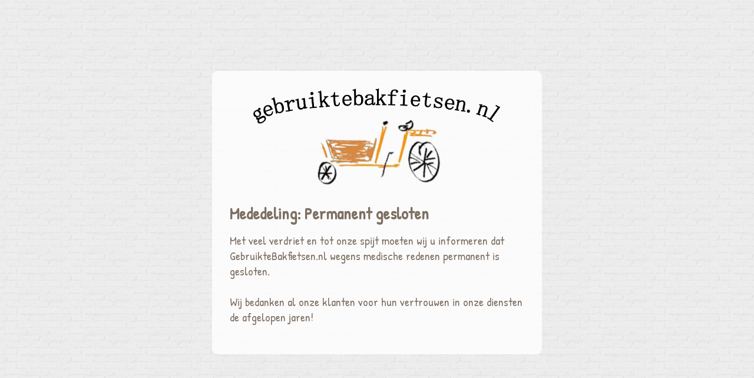

--- FILE ---
content_type: text/html
request_url: https://gebruiktebakfietsen.nl/
body_size: 1741
content:
<!DOCTYPE html>
<html lang="nl">
<head>
    <meta charset="UTF-8">
    <meta name="viewport" content="width=device-width, initial-scale=1.0">
    <meta http-equiv="X-UA-Compatible" content="ie=edge">
    <title>Gebruikte Bakfietsen - Onderhoud van uw bakfiets</title>
    <link rel="preconnect" href="https://fonts.googleapis.com">
    <link rel="preconnect" href="https://fonts.gstatic.com" crossorigin>
    <link href="https://fonts.googleapis.com/css2?family=Patrick+Hand&display=swap" rel="stylesheet">

    <style>

        /* http://meyerweb.com/eric/tools/css/reset/ 
   v2.0 | 20110126
   License: none (public domain)
*/

        html, body, div, span, applet, object, iframe,
        h1, h2, h3, h4, h5, h6, p, blockquote, pre,
        a, abbr, acronym, address, big, cite, code,
        del, dfn, em, img, ins, kbd, q, s, samp,
        small, strike, strong, sub, sup, tt, var,
        b, u, i, center,
        dl, dt, dd, ol, ul, li,
        fieldset, form, label, legend,
        table, caption, tbody, tfoot, thead, tr, th, td,
        article, aside, canvas, details, embed,
        figure, figcaption, footer, header, hgroup,
        menu, nav, output, ruby, section, summary,
        time, mark, audio, video {
            margin: 0;
            padding: 0;
            border: 0;
            font-size: 100%;
            font: inherit;
            vertical-align: baseline;
        }

        /* HTML5 display-role reset for older browsers */
        article, aside, details, figcaption, figure,
        footer, header, hgroup, menu, nav, section {
            display: block;
        }

        body {
            line-height: 1;
        }

        ol, ul {
            list-style: none;
        }

        blockquote, q {
            quotes: none;
        }

        blockquote:before, blockquote:after,
        q:before, q:after {
            content: '';
            content: none;
        }

        table {
            border-collapse: collapse;
            border-spacing: 0;
        }

        body, html {
            font-size: 20px;
            height: 100%;
            display: block;
            font-family: "Patrick Hand", cursive;
            font-weight: 400;
            color: #7D6F62;
        }

        body {
            background-image: url('assets/bg.png');
            background-position: center;
        }

        .wrapper {
            display: flex;
            height: 100%;
            flex-wrap: wrap;
            align-items: center;
            justify-content: space-around;
        }

        .content {
            width: 500px;
            max-width: 80%;
            background: rgba(255, 255, 255, 0.8);
            border-radius: 10px;
            padding: 30px;
            display: flex;
            text-align: left;
            justify-content: space-around;
            flex-direction: column;
            align-items: center;
            margin-inline: auto;

        }

        .content h2 {
            font-size: 40px;
            margin-bottom: 30px;
        }

        .content .logo {
            width: 420px;
            height: 164px;
            background: url('assets/logo.png') no-repeat;
            background-size: contain;
            margin: 0 auto;
            max-width: 100%;
        }

        .content .logo h1 {
            display: block;
            text-indent: -999999px;
        }

        .content article {
            margin-top: 30px;
            line-height: 1.5;
        }

        .content article p {
            text-align: left;
            margin-bottom: 20px;
            line-height: 1.3;
            display: inline-block;
        }

        .content article strong {
            font-weight: 700;
            font-size: 28px;
            margin-bottom: 15px;
            display: inline-block;
        }

        .content article label {
            margin-right: 10px;
        }

        .content article a {
            text-decoration: underline;
            color: #d28a4b;
        }
    </style>
</head>
<body>
<div class="wrapper">
    <div class="content">
        <figure class="logo">
            <h1>Gebruikte Bakfiesten - Onderhoud van uw bakfiets</h1>
        </figure>
        <article>
            <p>
                <strong>Mededeling: Permanent gesloten</strong>
                <br/>
                Met veel verdriet en tot onze spijt moeten wij u informeren dat GebruikteBakfietsen.nl wegens medische redenen permanent is gesloten.
                <br/>
                <br/>
                Wij bedanken al onze klanten voor hun vertrouwen in onze diensten de afgelopen jaren!
                <!-- <br/><br/>
                Voor vragen kunnen jullie mailen naar het onderstaande emailadres, wij zullen hier zo snel mogelijk op reageren.
                <br/> -->
            </p>

            <!-- <label>Emailadres:</label><a href="mailto:info@gebruiktebakfietsen.nl">info@gebruiktebakfietsen.nl</a> <br/> -->
        </article>
    </div>
</div>
</body>
</html>